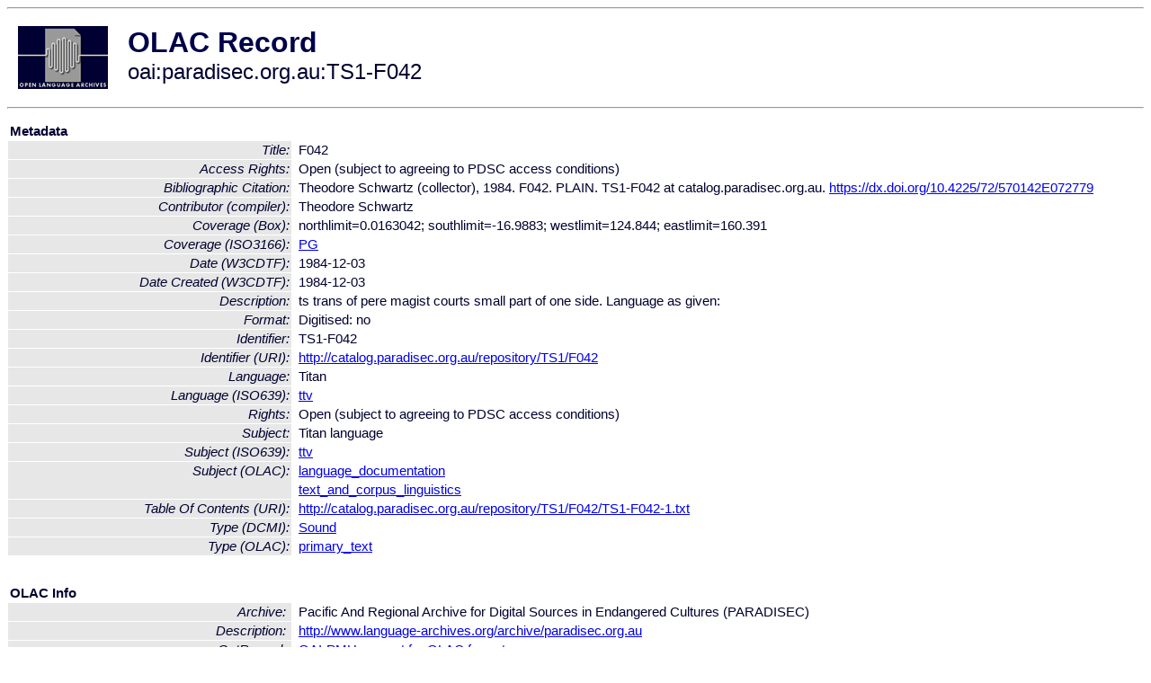

--- FILE ---
content_type: text/html
request_url: http://www.language-archives.org/item/oai:paradisec.org.au:TS1-F042
body_size: 2024
content:
<HTML>
<HEAD>
<TITLE>OLAC Record: F042</TITLE>
<script type="text/javascript" src="/js/gatrack.js"></script>
<LINK REL="stylesheet" TYPE="text/css" HREF="/olac.css">
<meta http-equiv="Content-Type" content="text/html; charset=UTF-8">
<meta name="DC.Title" content="F042">
<meta name="DC.Contributor" content="[role = compiler] Theodore Schwartz">
<meta name="DC.Coverage" content="[ISO3166] PG">
<meta name="DC.Coverage" content="[Box] northlimit=0.0163042; southlimit=-16.9883; westlimit=124.844; eastlimit=160.391">
<meta name="DC.Date" content="[W3CDTF] 1984-12-03">
<meta name="DC.Date" content="[W3CDTF] 1984-12-03 [Date Created]">
<meta name="Description" content="ts trans of pere magist courts  small part of one side. Language as given: ">
<meta name="Description" content="[URI] http://catalog.paradisec.org.au/repository/TS1/F042/TS1-F042-1.txt [Table Of Contents]">
<meta name="DC.Format" content="Digitised: no">
<meta name="DC.Identifier" content="TS1-F042">
<meta name="DC.Identifier" content="[URI] http://catalog.paradisec.org.au/repository/TS1/F042">
<meta name="DC.Identifier" content="Theodore Schwartz (collector), 1984. F042. PLAIN.  TS1-F042 at catalog.paradisec.org.au. https://dx.doi.org/10.4225/72/570142E072779 [Bibliographic Citation]">
<meta name="DC.Language" content="[language = ttv] Titan">
<meta name="DC.Rights" content="Open (subject to agreeing to PDSC access conditions)">
<meta name="DC.Rights" content="Open (subject to agreeing to PDSC access conditions) [Access Rights]">
<meta name="DC.Subject" content="[linguistic-field = language_documentation]">
<meta name="DC.Subject" content="[language = ttv] Titan">
<meta name="DC.Subject" content="[linguistic-field = text_and_corpus_linguistics]">
<meta name="DC.Type" content="[linguistic-type = primary_text]">
<meta name="DC.Type" content="[DCMIType] Sound">
<meta name="Description" content="ts trans of pere magist courts  small part of one side. Language as given:  [URI] http://catalog.paradisec.org.au/repository/TS1/F042/TS1-F042-1.txt [Table Of Contents]">
<meta name="Keywords" content="[ISO3166] PG;[Box] northlimit=0.0163042; southlimit=-16.9883; westlimit=124.844; eastlimit=160.391;[linguistic-field = language_documentation];[language = ttv] Titan;[linguistic-field = text_and_corpus_linguistics]">
<style>
.lookup {width: 25%;}
.lookuptable {width: 100%;}
</style>
</HEAD>

<BODY>
<HR>
<TABLE CELLPADDING="10">
<TR>
<TD> <A HREF="/"><IMG SRC="/images/olac100.gif"
BORDER="0"></A></TD>
<TD><span style="color:#00004a; font-size:24pt; font-weight:bold"
>OLAC Record</span><br/><span style="font-size:18pt"
>oai:paradisec.org.au:TS1-F042</span></FONT></H1></TD>
</TR>
</TABLE>
<HR>

<p><table class=lookuptable cellspacing=1 cellpadding=2 border=0>
<tr><td colspan=3><b>Metadata</b></td></tr>
<tr><td class=lookup ><i>Title:</i></td><td></td><td>F042</td></tr>
<tr><td class=lookup ><i>Access Rights:</i></td><td></td><td>Open (subject to agreeing to PDSC access conditions)</td></tr>
<tr><td class=lookup ><i>Bibliographic Citation:</i></td><td></td><td>Theodore Schwartz (collector), 1984. F042. PLAIN.  TS1-F042 at catalog.paradisec.org.au. <a href="https://dx.doi.org/10.4225/72/570142E072779" onClick="_gaq.push(['_trackPageview', '/archive_item_clicks/paradisec.org.au']);">https://dx.doi.org/10.4225/72/570142E072779</a></td></tr>
<tr><td class=lookup ><i>Contributor (compiler):</i></td><td></td><td>Theodore Schwartz</td></tr>
<tr><td class=lookup ><i>Coverage (Box):</i></td><td></td><td>northlimit=0.0163042; southlimit=-16.9883; westlimit=124.844; eastlimit=160.391</td></tr>
<tr><td class=lookup ><i>Coverage (ISO3166):</i></td><td></td><td><a href="/country/PG">PG</a></td></tr>
<tr><td class=lookup ><i>Date (W3CDTF):</i></td><td></td><td>1984-12-03</td></tr>
<tr><td class=lookup ><i>Date Created (W3CDTF):</i></td><td></td><td>1984-12-03</td></tr>
<tr><td class=lookup ><i>Description:</i></td><td></td><td>ts trans of pere magist courts  small part of one side. Language as given: </td></tr>
<tr><td class=lookup ><i>Format:</i></td><td></td><td>Digitised: no</td></tr>
<tr><td class=lookup ><i>Identifier:</i></td><td></td><td>TS1-F042</td></tr>
<tr><td class=lookup ><i>Identifier (URI):</i></td><td></td><td><a href="http://catalog.paradisec.org.au/repository/TS1/F042" onClick="_gaq.push(['_trackPageview', '/archive_item_clicks/paradisec.org.au']);">http://catalog.paradisec.org.au/repository/TS1/F042</a></td></tr>
<tr><td class=lookup ><i>Language:</i></td><td></td><td>Titan</td></tr>
<tr><td class=lookup ><i>Language (ISO639):</i></td><td></td><td><a href="/language/ttv">ttv</a></td></tr>
<tr><td class=lookup ><i>Rights:</i></td><td></td><td>Open (subject to agreeing to PDSC access conditions)</td></tr>
<tr><td class=lookup ><i>Subject:</i></td><td></td><td>Titan language</td></tr>
<tr><td class=lookup ><i>Subject (ISO639):</i></td><td></td><td><a href="/language/ttv">ttv</a></td></tr>
<tr><td class=lookup rowspan=2><i>Subject (OLAC):</i></td><td></td><td><a href="/search?q=olac_language_documentation&a=---+all+archives+">language_documentation</a></td></tr>
<tr><td></td><td><a href="/search?q=olac_text_and_corpus_linguistics&a=---+all+archives+">text_and_corpus_linguistics</a></td></tr>
<tr><td class=lookup ><i>Table Of Contents (URI):</i></td><td></td><td><a href="http://catalog.paradisec.org.au/repository/TS1/F042/TS1-F042-1.txt" onClick="_gaq.push(['_trackPageview', '/archive_item_clicks/paradisec.org.au']);">http://catalog.paradisec.org.au/repository/TS1/F042/TS1-F042-1.txt</a></td></tr>
<tr><td class=lookup ><i>Type (DCMI):</i></td><td></td><td><a href="/search?q=dcmi_Sound&a=---+all+archives+">Sound</a></td></tr>
<tr><td class=lookup ><i>Type (OLAC):</i></td><td></td><td><a href="/search?q=olac_primary_text&a=---+all+archives+">primary_text</a></td></tr>
<tr>
  <td colspan=3><br><p><b>OLAC Info</b></td>
</tr>
<tr>
  <td class=lookup><i>Archive:&nbsp;</i></td>
  <td></td>
  <td>Pacific And Regional Archive for Digital Sources in Endangered Cultures (PARADISEC)</td>
</tr>
<tr>
  <td class=lookup><i>Description:&nbsp;</i></td>
  <td></td>
  <td><a href="/archive/paradisec.org.au">http://www.language-archives.org/archive/paradisec.org.au</a></td>
</tr>
<tr>
  <td class=lookup><i>GetRecord:&nbsp;</i></td>
  <td></td>
  <td><a href="/cgi-bin/olaca3.pl?verb=GetRecord&identifier=oai:paradisec.org.au:TS1-F042&metadataPrefix=olac">OAI-PMH request for OLAC format</a></td>
</tr>
<tr>
  <td class=lookup><i>GetRecord:&nbsp;</i></td>
  <td></td>
  <td><a href="/static-records/oai:paradisec.org.au:TS1-F042.xml">Pre-generated XML file</td><tr>
  <td colspan=3><br><p><b>OAI Info</b></td>
</tr>
<tr>
  <td class=lookup><i>OaiIdentifier:&nbsp;</i></td>
  <td></td>
  <td><a href="/item/oai:paradisec.org.au:TS1-F042">oai:paradisec.org.au:TS1-F042</a></td>
</tr>
<tr>
  <td class=lookup><i>DateStamp:&nbsp;</i></td>
  <td></td><td>2016-07-13</td>
</tr>
<tr>
  <td class=lookup><i>GetRecord:&nbsp;</i></td>
  <td></td>
  <td><a href="/cgi-bin/olaca3.pl?verb=GetRecord&identifier=oai:paradisec.org.au:TS1-F042&metadataPrefix=oai_dc">OAI-PMH request for simple DC format</a></td>
</tr><tr><td colspan=3><br><p><b>Search Info</b></td></tr><tr><td class=lookup><i>Citation:&nbsp;</i></td><td></td><td>Theodore Schwartz (compiler). 1984. Pacific And Regional Archive for Digital Sources in Endangered Cultures (PARADISEC).
</td></tr><tr><td class=lookup><i>Terms:&nbsp;</i></td><td></td><td>area_Pacific country_PG dcmi_Sound iso639_ttv olac_language_documentation olac_primary_text olac_text_and_corpus_linguistics</td></tr><tr><td colspan=3><br><p><b>Inferred Metadata</b></td></tr><tr><td class="lookup"><i>Country:&nbsp;</i></td><td></td><td><a href="/search?q=country_PG&a=---+all+archives+">Papua New Guinea</a></tr><tr><td class="lookup"><i>Area:&nbsp;</i></td><td></td><td><a href="/search?q=area_Pacific&a=---+all+archives+">Pacific</a></tr></table>
<script type="text/javascript">
_gaq.push(['_trackPageview', '/item/']);
_gaq.push(['_trackPageview',
           '/archive_item_hits/paradisec.org.au']);
</script>
<hr>
<div class="timestamp">
http://www.language-archives.org/item.php/oai:paradisec.org.au:TS1-F042<br>
Up-to-date as of: Mon Oct 27 13:34:19 EDT 2025</div>

</BODY>
</HTML>
